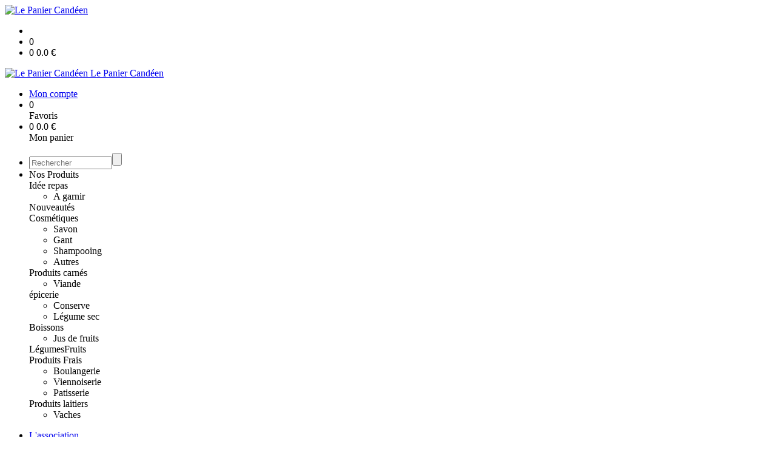

--- FILE ---
content_type: text/html;charset=utf-8
request_url: https://www.lepaniercandeen.fr/flocons-d-avoine-bio-p1382544204016.htm
body_size: 4564
content:
<!DOCTYPE html PUBLIC "-//W3C//DTD XHTML 1.0 Strict//EN" "http://www.w3.org/TR/xhtml1/DTD/xhtml1-strict.dtd">
<html xmlns="http://www.w3.org/1999/xhtml" xml:lang="fr">
<head>
<!-- annoncer charset avant title pour rapidité -->
<title>FLOCONS D'AVOINE BIO</title>
<!--[if IE]>
<meta http-equiv="X-UA-Compatible" content="IE=Edge"/>
<![endif]-->
<meta name="viewport" content="width=device-width, initial-scale=1.0, minimum-scale=1.0, shrink-to-fit=no" />
<meta http-equiv="content-type" content="text/html; charset=utf-8" />
<meta http-equiv="imagetoolbar" content="no" />
<meta name="mssmarttagspreventparsing" content="true" />
<meta name="Date-Creation-yyyymmdd" content="20260126" />
<meta name="Date-Revision-yyyymmdd" content="19700101" />
<meta name="category" content="Internet" />
<!-- On indexe pas la page si c'est une page non pertinente -->
<meta name="robots" content="index, follow" />
<meta name="distribution" content="global" />
<meta name="copyright" content="Copyright (c) Socleo" />
<meta name="identifier-url" content="https://www.lepaniercandeen.fr" />
<meta name="resource-type" content="document" />
<meta name="Generator" content="Socleo" />
<meta name="Formatter" content="Socleo" />
<meta name="_csrf" content="uARzRulsZYiOmUj1AjNQGs_KWmR1sfXvvQiDKXz1MPD5jC0A2zBGdN9UVuujqXvFZh5kL_v7d1xBhs3CjGvhSxjABcDO6Uk1"/>
<meta name="_csrf_header" content="X-CSRF-TOKEN"/>
<link rel="canonical" href="https://www.lepaniercandeen.fr/flocons-d-avoine-bio-p1382544204016.htm" />
<!-- Facebook : Open graph -->
<meta property="og:title" name="og:title" content="FLOCONS D'AVOINE BIO" />
<meta property="og:url" name="og:url" content="https://www.lepaniercandeen.fr/flocons-d-avoine-bio-p1382544204016.htm" />
<meta property="og:type" name="og:type" content="article" />
<meta property="article:published_time" name="article:published_time" content="2026-01-26" />
<meta property="og:site_name" name="og:site_name" content="Le Panier Candéen" />
<meta property="og:image" name="og:image" content="https://cdn.socleo.org/media/ZFWXVESN/P/1floconsavoine.jpg" />
<meta property="og:locale" name="og:locale" content="fr" />
<!-- Twitter --><meta name="twitter:title" content="FLOCONS D'AVOINE BIO" />
<meta name="twitter:url" content="https://www.lepaniercandeen.fr/flocons-d-avoine-bio-p1382544204016.htm" />
<meta name="twitter:card" content="summary" />
<meta name="twitter:site" content="Le Panier Candéen" />
<meta name="twitter:image" content="https://cdn.socleo.org/media/ZFWXVESN/P/1floconsavoine.jpg" />
<script type="application/ld+json">
{"@context":"http://schema.org","@type":"BreadcrumbList","itemListElement":[{"@type":"ListItem","position":1,"item":{"@id":"/","name":"Le Panier Candéen"}},{"@type":"ListItem","position":2,"item":{"@id":"/flocons-d-avoine-bio-p1382544204016.htm","name":"FLOCONS D\u0027AVOINE BIO"}}]}
</script>
<link rel="stylesheet" type="text/css" media="print" crossorigin="anonymous" referrerpolicy="no-referrer-when-downgrade" href="https://cdn.socleo.org/wro/print/ea485e6133e60bb6277866708c03f80c231ba2fd.css"/>
<link rel="stylesheet" type="text/css" media="screen" crossorigin="anonymous" referrerpolicy="no-referrer-when-downgrade" href="https://cdn.socleo.org/wro/screen/3b9cc1be432b4a7ea7759b6ca1aa502c318cda26.css"/>
<link rel="preload stylesheet" crossorigin="anonymous" referrerpolicy="no-referrer-when-downgrade" href="https://cdn.socleo.org/wro/screen-preload/412b867ed600cdb972f773c6e1377732bf7351d2.css" as="style" onload="this.onload=null;this.rel='stylesheet'"/><noscript><link rel="stylesheet" type="text/css" media="screen" crossorigin="anonymous" referrerpolicy="no-referrer-when-downgrade" href="https://cdn.socleo.org/wro/screen-preload/412b867ed600cdb972f773c6e1377732bf7351d2.css"/></noscript>
<link rel="preload stylesheet" crossorigin="anonymous" referrerpolicy="no-referrer-when-downgrade" href="https://cdn.socleo.org/wro/screen_cms/625f81c564229994d1efee31da2dd54f5076f9ac.css" as="style" onload="this.onload=null;this.rel='stylesheet'"/><noscript><link rel="stylesheet" type="text/css" media="screen" crossorigin="anonymous" referrerpolicy="no-referrer-when-downgrade" href="https://cdn.socleo.org/wro/screen_cms/625f81c564229994d1efee31da2dd54f5076f9ac.css"/></noscript>
<link rel="stylesheet" type="text/css" media="screen" crossorigin="anonymous" referrerpolicy="no-referrer-when-downgrade" href="https://cdn.socleo.org/wro/screen_bv/b7203bba8a213affb3e64cc4c257304c282961f1.css"/>
<link rel="stylesheet" type="text/css" media="screen" crossorigin="anonymous" referrerpolicy="no-referrer-when-downgrade" href="https://cdn.socleo.org/wro/screen_lepanercandeen/8b7e3f965f82bdc6916cdff1755a56864b8d1a7c.css"/>
<script type="text/javascript" src="https://cdn.socleo.org/wro/constants/6db2eef6c2e843ea556365284e27f7cfff7e65cd.js" referrerpolicy="no-referrer-when-downgrade"></script>
<link rel="preload stylesheet" crossorigin="anonymous" href="https://cdn.socleo.org/dist/vue-style.fc723a10fe050388d0b6.css" as="style" onload="this.onload=null;this.rel='stylesheet'"/><noscript><link rel="stylesheet" type="text/css" crossorigin="anonymous" href="https://cdn.socleo.org/dist/vue-style.fc723a10fe050388d0b6.css"/></noscript><script type="text/javascript" src="https://cdn.socleo.org/dist/frontLegacy.65ee8be034853c55b23f.js"></script><script type="text/javascript" src="https://cdn.socleo.org/dist/commonLegacy.1007b3c67465df0d36a1.js"></script><script type="text/javascript" src="https://cdn.socleo.org/dist/intltelinput.0a892ba9cbccddbacfed.js"></script><script type="text/javascript" src="https://cdn.socleo.org/wro/scripts/5f8d799fcbd6efcf640a39ba0f1d0e93d98223ef.js" referrerpolicy="no-referrer-when-downgrade"></script>
<!-- Pour le moment, contient uniquement jspanel, en attente de validation -->
<script type="text/javascript" src="https://cdn.socleo.org/wro/scripts-deferred/e40d4d85b67912e35e178249227d1ad90ed65b7f.js" referrerpolicy="no-referrer-when-downgrade" defer></script>
<script type="text/javascript" src="https://cdn.socleo.org/wro/cms/9c43dec69039ef7286339d23c96d2ac6427b0013.js" referrerpolicy="no-referrer-when-downgrade" defer async></script>
<script type="text/javascript">
</script>
<link rel="start" title="Accueil" href="https://www.lepaniercandeen.fr/" />

<link rel="icon" type="image/jpeg" href="https://cdn.socleo.org/media/ZFWXVESN/R/logoqualitemaxipdf_page-0001.jpg"/>
<link rel="icon" type="image/jpeg" href="https://cdn.socleo.org/media/ZFWXVESN/R/logoqualitemaxipdf_page-0001.jpg" sizes="32x32"/>
<link rel="icon" type="image/jpeg" href="https://cdn.socleo.org/media/ZFWXVESN/R/logoqualitemaxipdf_page-0001.jpg" sizes="64x64"/>
<link rel="icon" type="image/jpeg" href="https://cdn.socleo.org/media/ZFWXVESN/R/logoqualitemaxipdf_page-0001.jpg" sizes="96x96"/>
<link rel="icon" type="image/jpeg" href="https://cdn.socleo.org/media/ZFWXVESN/R/logoqualitemaxipdf_page-0001.jpg" sizes="196x196"/>
<link rel="apple-touch-icon" href="https://cdn.socleo.org/media/ZFWXVESN/R/logoqualitemaxipdf_page-0001.jpg" sizes="152x152"/>
<link rel="apple-touch-icon" href="https://cdn.socleo.org/media/ZFWXVESN/R/logoqualitemaxipdf_page-0001.jpg" sizes="60x60"/>
<link rel="apple-touch-icon" href="https://cdn.socleo.org/media/ZFWXVESN/R/logoqualitemaxipdf_page-0001.jpg" sizes="76x76"/>
<link rel="apple-touch-icon" href="https://cdn.socleo.org/media/ZFWXVESN/R/logoqualitemaxipdf_page-0001.jpg" sizes="114x114"/>
<link rel="apple-touch-icon" href="https://cdn.socleo.org/media/ZFWXVESN/R/logoqualitemaxipdf_page-0001.jpg" sizes="120x120"/>
<link rel="apple-touch-icon" href="https://cdn.socleo.org/media/ZFWXVESN/R/logoqualitemaxipdf_page-0001.jpg" sizes="144x144"/><style type="text/css">.picto.eu {background-image:url("https://cdn.socleo.org/media/samples/eu.png");width:30px !important;height:20px !important;background-size: contain;}.picto.ab {background-image:url("https://cdn.socleo.org/media/samples/ab.png");width:16px !important;height:20px !important;background-size: contain;}.picto.np {background-image:url("https://cdn.socleo.org/media/samples/np.png");width:16px !important;height:20px !important;background-size: contain;}</style></head>
<body class="article thematique--1 rub-ZFWXVESN visite interne site_local boutique_virtuelle ecran_affichage niv0 random-3">
<div id="page">
<header id="header">
		<div class="mobile-top-bar">
			<div class="mobile-icone-container" id="mobileButton">
				<i class="icon bars"></i>
			</div>
			<div class="mobile-logo-container">
				<a class="mobile-logo-lien" href="/">
						<img src="https://cdn.socleo.org/media/ZFWXVESN/R/logoqualitemaxipdf_page-0001.jpg" alt="Le Panier Candéen" loading="lazy" />
					</a>
				</div>
			<div class="mobile-connexion-container">
				<ul id="connectMobile">
	<li id="link-connect"><a title="Connexion / Inscription" rel="nofollow" href="https://www.lepaniercandeen.fr/identification.stp?ACTION=CONNECTER"><span id="connexion"></span></a></li>
	<li title="Ma liste" id="bv_liste">
			<a onclick="gotoSelection();">
				<div id="nb_selection_panier" class="nb-selection-panier">0</div>
			</a>
		</li>
		<li title="Mon panier" id="bv_panier">
			<a onclick="gotoDetailPanier();">
				<div id="nb_article_panier">
					<span id="nb_article_panier_val" class="total-panier-bandeau-connexion">0</span>
					<span id="totalCaddieNav"><span id="totalcaddieValueNav">0.0</span> €</span>
				</div>					
			</a>
		</li>
	</ul></div>
		</div>
		<div class="container menu-container" id="menuContainer">
			<div id="banner" title="Accueil Le Paner Candéen">
				<a class="header-logo-lien" href="/">
					<div id="site-title">
				 		<p>
							<img alt="Le Panier Candéen" src="https://cdn.socleo.org/media/ZFWXVESN/R/logoqualitemaxipdf_page-0001.jpg" />
							<span class="h1-like">Le Panier Candéen</span>
							 </p>
					</div>
				</a>
			</div>
			<div id="menu-haut">
				<div class="container">
					<ul id="connect">
	 <li id="link-connect"><a title="Connexion / Inscription" rel="nofollow" href="https://www.lepaniercandeen.fr/identification.stp?ACTION=CONNECTER&CODE_LOCAL=ZFWXVESN"><span id="connexion"></span><span>Mon compte</span></a></li>
	 <li title="Mes favoris" id="bv_liste">
					<a onclick="gotoSelection();">
						<div id="nb_selection_panier" class="nb-selection-panier">0</div><span>Favoris</span>
					</a>
				</li>
			<li title="Mon panier" id="bv_panier">
				<a onclick="gotoDetailPanier();">
					<div id="nb_article_panier">
						<span id="nb_article_panier_val" class="total-panier-bandeau-connexion">0</span>
						<span id="totalCaddieNav"><span id="totalcaddieValueNav">0.0</span> €</span>
					</div>
					<span>Mon panier</span>
					
				</a>
			</li>
		</ul><ul id="nav_haut">
	   </ul>
   </div>
			</div>
			<div id="menu-bv">
				<div class="container">
					<ul id="main_nav_bv" class="nav-bv"><li class="search"><form id="search-bv" name="RECHERCHE_PRODUIT" action="https://www.lepaniercandeen.fr/bv.stp?ACTION=RECHERCHE" method="post" onsubmit="return;"><div class="div-search-bv"><input name="QUERY" type="text" autocomplete="off" id="query" class="ChampSaisie input-search-bv" size="15" value="" placeholder="Rechercher"/><span class="submit-search-bv"><input type="button" class="bv_ok" onclick="gotoRecherche();"/></span></div></form></li><li id="rub-produits"><a onclick="gotoCatalogue('produits')">Nos Produits</a><div class="menu-catalogue"><div class="autogrid5"><div><span class="h3-like"><a onclick="gotoSecteur('ID')">Idée repas</a></span><ul><li><a onclick="gotoFamille('ID','A garnir')">A garnir</a></li></ul><span class="h3-like"><a onclick="gotoSecteur('Nou')">Nouveautés</a></span></div><div><span class="h3-like"><a onclick="gotoSecteur('Cos')">Cosmétiques</a></span><ul><li><a onclick="gotoFamille('Cos','Savon')">Savon</a></li><li><a onclick="gotoFamille('Cos','Gant')">Gant</a></li><li><a onclick="gotoFamille('Cos','Shampooing')">Shampooing</a></li><li><a onclick="gotoFamille('Cos','Autres')">Autres</a></li></ul><span class="h3-like"><a onclick="gotoSecteur('PC')">Produits carnés</a></span><ul><li><a onclick="gotoFamille('PC','Viande')">Viande</a></li></ul></div><div><span class="h3-like"><a onclick="gotoSecteur('PS')">épicerie</a></span><ul><li><a onclick="gotoFamille('PS','Conserve')">Conserve</a></li><li><a onclick="gotoFamille('PS','L\u00E9gume sec')">Légume sec</a></li></ul><span class="h3-like"><a onclick="gotoSecteur('BO')">Boissons</a></span><ul><li><a onclick="gotoFamille('BO','Jus de fruits')">Jus de fruits</a></li></ul></div><div><span class="h3-like"><a onclick="gotoSecteur('LEG')">Légumes</a></span><span class="h3-like"><a onclick="gotoSecteur('FR')">Fruits</a></span></div><div><span class="h3-like"><a onclick="gotoSecteur('Pa')">Produits Frais</a></span><ul><li><a onclick="gotoFamille('Pa','Boulangerie')">Boulangerie</a></li><li><a onclick="gotoFamille('Pa','Viennoiserie')">Viennoiserie</a></li><li><a onclick="gotoFamille('Pa','Patisserie')">Patisserie</a></li></ul><span class="h3-like"><a onclick="gotoSecteur('PL')">Produits laitiers</a></span><ul><li><a onclick="gotoFamille('PL','Vaches')">Vaches</a></li></ul></div></div></div></li></ul></div>
			</div>
			<div id="menu1">
			 	<ul id="main_nav" class="nav"><li id="rub-X5G15DYQ" ><a href="https://www.lepaniercandeen.fr/l-association/">L'association</a></li><li id="rub-HMTR11FC" ><a href="https://www.lepaniercandeen.fr/les-produits/">Les produits</a></li><li id="rub-1S2CPLBH" ><a href="https://www.lepaniercandeen.fr/les-producteurs/">Les Producteurs</a></li><li id="rub-XMZSWQD3" ><a href="https://www.lepaniercandeen.fr/prochaines-livraisons/">Prochaines livraisons</a></li><li id="rub-FWPDHIIX" ><a href="https://www.lepaniercandeen.fr/les-recettes/">Les recettes</a></li><li id="rub-H4AC6YIQ" ><a href="https://www.lepaniercandeen.fr/commander/">Commander</a></li></ul></div>
	 	</div>
 	</header>
 	
 	<div id="columns" class="container ">
 		<div id="menu"></div>
 	
	 	<div class="container">
	    	<p id="breadcrumbs"> &gt; <span>FLOCONS D'AVOINE BIO</span></p>
</div>
   
    	<div class="container">
    	<div id="contentContainer" class="flex-container w100">
    
    	<div id="left" class="">
			<div class="wrapLeft">
				<div class="menu_action"><ul class="direct"><li><span>Accès direct</span></li><li class=""><a href="https://www.lepaniercandeen.fr/bv.stp?ACTION=ACCUEIL" ><span class="libelle">Commander</span></a></li><li class=""><a href="https://www.lepaniercandeen.fr/identification.stp?ACTION=CONNECTER" ><span class="libelle">Mon compte</span></a></li><li class=""><a href="https://www.lepaniercandeen.fr/gestionCircuit.stp?ACTION=NOUS_CONTACTER" ><span class="libelle">Contact</span></a></li></ul></div></div>
		</div>
<div id="content" class="flex-item-fluid no-right">
	<div id="center" class="">
	   <div class="page_title">
			<h1>FLOCONS D'AVOINE BIO</h1>
		</div>
		<div id="articlecorps">
					<div class="resume-bloc "><div class="produit-info-principal grid-2 has-gutter"><div class="produit-info-img one-half"><img  src="https://cdn.socleo.org/media/ZFWXVESN/P/1floconsavoine.jpg" alt="FLOCONS D&apos;AVOINE BIO" loading="lazy" /></div><div class="produit-info-detail"><div class="pi-detail-infos"><div class="info-logos"><p><span style="width:80px"><div class="picto eu" title="Bio européen" ></div>&nbsp;</span><span>Bio européen</span><br /><span style="width:80px"><div class="picto ab" title="Bio français" ></div>&nbsp;</span><span>Bio français</span><br /></p></div><p class="detail-info-prix">Prix de vente : <span class="detail-info-prix-unite">2.00&nbsp;€ l'unité</span>&nbsp;</p><div class="info-produit-prix-cond invisible"><span class="prix-produit-cache">2.00 €</span><span class="conditionnement-produit-cache">300 g</span></div><div><a href="https://www.lepaniercandeen.fr/bv.stp?ACTION=CHOIX_LIVRAISON&RETOUR_PRODUIT=1"class="bv-pdt-choix-date" >Choisir une livraison</a></div><ul><li class="info-prix-unite">6.67 € / kg</li><li class="info-producteurs">Producteur : <a href="#" title="Détails du producteur" onclick="openPanelProducteur('345181', false)">Vivien d'Anjou</a></li><li class="info-conditionnement">Conditionnement : 300 g</li></ul><p class="produit-dispo"><p class="disponibilite-produit">Produit commandable jusqu'à <b>3</b> jour(s) avant la livraison</p></p></div></div></div><div class="pi-photo prm"><img src="https://cdn.socleo.org/media/ZFWXVESN/P/1floconsavoine.jpg" alt="FLOCONS D&apos;AVOINE BIO" loading="lazy" /></div></div></div>
				<script type="text/javascript">
function initArticleProduit() {
	if (!!getGlobalData('PRODUCT_ID')) {
		// pas de WIP (execution en arrière plan)
		eshopProductService.getById(getGlobalData('PRODUCT_ID'))
			.then((res) => insererInfos(res.data))
			// les erreurs 404 sont ignorées
			.catch((err) => err.response.status != 404 && RestApi.defaultXhrErrorHandler(err))
			.finally(chargerRestriction);
	}
}
whenGlobalDataLoad()
	.then(initArticleProduit);
</script>

</div> <!-- fin id center -->
	</div> <!-- fin id content -->
	</div> <!-- fin id contentContainer -->
  </div> <!-- fin container -->
  </div>
<!-- fin id columns -->

<footer id="footer" class="footer">
	<div class="container">
	 <ul id="footer-links">
		 <li><a id="link-print" onclick="window.print(); return false;">Imprimer</a></li>
		 <li><a id="link-top" href="#page">Haut de page</a></li>
		 <li>
						<a href="https://www.lepaniercandeen.fr/modele-de-conditions-generales-de-vente/">Modèle de conditions générales de vente</a></li>
				<li>
						<a href="https://www.lepaniercandeen.fr/modele-de-mentions-legales/">Modèle de mentions légales</a></li>
				<li>
						<a href="https://www.lepaniercandeen.fr/modele-de-reglement-sur-la-vie-privee/">Modèle de règlement sur la vie privée</a></li>
				</ul>
 	<span id="link-socleo">Dynamis&eacute; par <a href="https://www.socleo.com" target="_blank" rel="noopener"><span class="icon socleo"></span>Socleo</a></span>
	 </div>
 </footer>
  
</div> <!--  fin div page -->
<script type="application/json" id="global-data">
	{"SYNTHESE_PANIER":{"nbArticle":0,"nbSelection":0,"nbQuantite":0,"poids":0.0,"montant":0.0,"montantTVA":0.0,"listSyntheses":[{"nbArticle":0,"nbQuantite":0,"poids":0.0,"montant":0.0,"montantTVA":0.0,"dateLivraison":"","codeCollecte":"","lieuLivraison":"","creneauLivraison":"","dernierAccesBDD":0}],"dernierAccesBDD":0},"TYPE_MENU":0,"DEVISE_LOCAL":"€","LST_COMMANDE_PANIER":[],"CAN_ACCESS_BV_ACCUEIL":true,"LST_TVA_LOCAL":{"1":0.055,"2":0.2,"3":0.1,"4":0.021,"5":0.0},"DATE_LIVRAISON":"","CODE_LOCAL":"ZFWXVESN","PRODUCT_ID":1382544204016,"CODE_PAYS":"FR"}</script>
</body>
</html>
